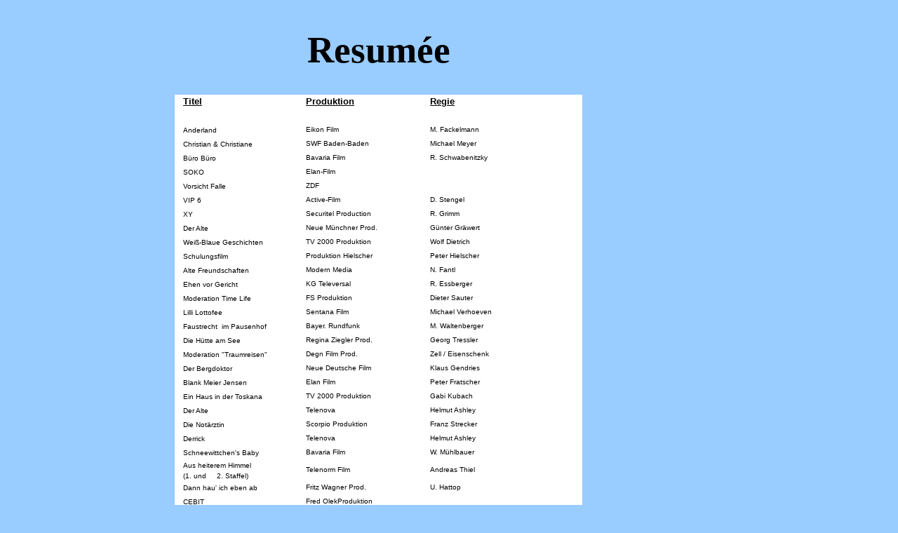

--- FILE ---
content_type: text/html
request_url: http://www.carolynbennay.com/Resumee.htm
body_size: 7642
content:
<html xmlns:v="urn:schemas-microsoft-com:vml"
xmlns:o="urn:schemas-microsoft-com:office:office"
xmlns:w="urn:schemas-microsoft-com:office:word"
xmlns:m="http://schemas.microsoft.com/office/2004/12/omml"
xmlns="http://www.w3.org/TR/REC-html40">

<head>
<meta http-equiv=Content-Type content="text/html; charset=windows-1252">
<meta name=ProgId content=Word.Document>
<meta name=Generator content="Microsoft Word 15">
<meta name=Originator content="Microsoft Word 15">
<base target="_self">
<link rel=File-List href="Resumee-Dateien/filelist.xml">
<title>Resumee</title>
<!--[if gte mso 9]><xml>
 <o:DocumentProperties>
  <o:Author>DINO</o:Author>
  <o:LastAuthor>DINO</o:LastAuthor>
  <o:Revision>3</o:Revision>
  <o:Created>2022-06-17T12:45:00Z</o:Created>
  <o:LastSaved>2022-06-17T12:51:00Z</o:LastSaved>
  <o:Pages>1</o:Pages>
  <o:Words>201</o:Words>
  <o:Characters>1271</o:Characters>
  <o:Lines>10</o:Lines>
  <o:Paragraphs>2</o:Paragraphs>
  <o:CharactersWithSpaces>1470</o:CharactersWithSpaces>
  <o:Version>16.00</o:Version>
 </o:DocumentProperties>
 <o:OfficeDocumentSettings>
  <o:AllowPNG/>
 </o:OfficeDocumentSettings>
</xml><![endif]-->
<link rel=themeData href="Resumee-Dateien/themedata.thmx">
<link rel=colorSchemeMapping href="Resumee-Dateien/colorschememapping.xml">
<!--[if gte mso 9]><xml>
 <w:WordDocument>
  <w:View>Print</w:View>
  <w:TrackMoves>false</w:TrackMoves>
  <w:TrackFormatting/>
  <w:HyphenationZone>21</w:HyphenationZone>
  <w:ValidateAgainstSchemas/>
  <w:SaveIfXMLInvalid>false</w:SaveIfXMLInvalid>
  <w:IgnoreMixedContent>false</w:IgnoreMixedContent>
  <w:AlwaysShowPlaceholderText>false</w:AlwaysShowPlaceholderText>
  <w:DoNotPromoteQF/>
  <w:LidThemeOther>DE</w:LidThemeOther>
  <w:LidThemeAsian>X-NONE</w:LidThemeAsian>
  <w:LidThemeComplexScript>X-NONE</w:LidThemeComplexScript>
  <w:Compatibility>
   <w:BreakWrappedTables/>
   <w:SplitPgBreakAndParaMark/>
  </w:Compatibility>
  <w:BrowserLevel>MicrosoftInternetExplorer4</w:BrowserLevel>
  <m:mathPr>
   <m:mathFont m:val="Cambria Math"/>
   <m:brkBin m:val="before"/>
   <m:brkBinSub m:val="&#45;-"/>
   <m:smallFrac m:val="off"/>
   <m:dispDef/>
   <m:lMargin m:val="0"/>
   <m:rMargin m:val="0"/>
   <m:defJc m:val="centerGroup"/>
   <m:wrapIndent m:val="1440"/>
   <m:intLim m:val="subSup"/>
   <m:naryLim m:val="undOvr"/>
  </m:mathPr></w:WordDocument>
</xml><![endif]--><!--[if gte mso 9]><xml>
 <w:LatentStyles DefLockedState="false" DefUnhideWhenUsed="false"
  DefSemiHidden="false" DefQFormat="false" DefPriority="99"
  LatentStyleCount="375">
  <w:LsdException Locked="false" Priority="0" QFormat="true" Name="Normal"/>
  <w:LsdException Locked="false" Priority="9" QFormat="true" Name="heading 1"/>
  <w:LsdException Locked="false" Priority="9" SemiHidden="true"
   UnhideWhenUsed="true" QFormat="true" Name="heading 2"/>
  <w:LsdException Locked="false" Priority="9" SemiHidden="true"
   UnhideWhenUsed="true" QFormat="true" Name="heading 3"/>
  <w:LsdException Locked="false" Priority="9" SemiHidden="true"
   UnhideWhenUsed="true" QFormat="true" Name="heading 4"/>
  <w:LsdException Locked="false" Priority="9" SemiHidden="true"
   UnhideWhenUsed="true" QFormat="true" Name="heading 5"/>
  <w:LsdException Locked="false" Priority="9" SemiHidden="true"
   UnhideWhenUsed="true" QFormat="true" Name="heading 6"/>
  <w:LsdException Locked="false" Priority="9" SemiHidden="true"
   UnhideWhenUsed="true" QFormat="true" Name="heading 7"/>
  <w:LsdException Locked="false" Priority="9" SemiHidden="true"
   UnhideWhenUsed="true" QFormat="true" Name="heading 8"/>
  <w:LsdException Locked="false" Priority="9" SemiHidden="true"
   UnhideWhenUsed="true" QFormat="true" Name="heading 9"/>
  <w:LsdException Locked="false" SemiHidden="true" UnhideWhenUsed="true"
   Name="index 1"/>
  <w:LsdException Locked="false" SemiHidden="true" UnhideWhenUsed="true"
   Name="index 2"/>
  <w:LsdException Locked="false" SemiHidden="true" UnhideWhenUsed="true"
   Name="index 3"/>
  <w:LsdException Locked="false" SemiHidden="true" UnhideWhenUsed="true"
   Name="index 4"/>
  <w:LsdException Locked="false" SemiHidden="true" UnhideWhenUsed="true"
   Name="index 5"/>
  <w:LsdException Locked="false" SemiHidden="true" UnhideWhenUsed="true"
   Name="index 6"/>
  <w:LsdException Locked="false" SemiHidden="true" UnhideWhenUsed="true"
   Name="index 7"/>
  <w:LsdException Locked="false" SemiHidden="true" UnhideWhenUsed="true"
   Name="index 8"/>
  <w:LsdException Locked="false" SemiHidden="true" UnhideWhenUsed="true"
   Name="index 9"/>
  <w:LsdException Locked="false" Priority="39" SemiHidden="true"
   UnhideWhenUsed="true" Name="toc 1"/>
  <w:LsdException Locked="false" Priority="39" SemiHidden="true"
   UnhideWhenUsed="true" Name="toc 2"/>
  <w:LsdException Locked="false" Priority="39" SemiHidden="true"
   UnhideWhenUsed="true" Name="toc 3"/>
  <w:LsdException Locked="false" Priority="39" SemiHidden="true"
   UnhideWhenUsed="true" Name="toc 4"/>
  <w:LsdException Locked="false" Priority="39" SemiHidden="true"
   UnhideWhenUsed="true" Name="toc 5"/>
  <w:LsdException Locked="false" Priority="39" SemiHidden="true"
   UnhideWhenUsed="true" Name="toc 6"/>
  <w:LsdException Locked="false" Priority="39" SemiHidden="true"
   UnhideWhenUsed="true" Name="toc 7"/>
  <w:LsdException Locked="false" Priority="39" SemiHidden="true"
   UnhideWhenUsed="true" Name="toc 8"/>
  <w:LsdException Locked="false" Priority="39" SemiHidden="true"
   UnhideWhenUsed="true" Name="toc 9"/>
  <w:LsdException Locked="false" SemiHidden="true" UnhideWhenUsed="true"
   Name="Normal Indent"/>
  <w:LsdException Locked="false" SemiHidden="true" UnhideWhenUsed="true"
   Name="footnote text"/>
  <w:LsdException Locked="false" SemiHidden="true" UnhideWhenUsed="true"
   Name="annotation text"/>
  <w:LsdException Locked="false" SemiHidden="true" UnhideWhenUsed="true"
   Name="header"/>
  <w:LsdException Locked="false" SemiHidden="true" UnhideWhenUsed="true"
   Name="footer"/>
  <w:LsdException Locked="false" SemiHidden="true" UnhideWhenUsed="true"
   Name="index heading"/>
  <w:LsdException Locked="false" Priority="35" SemiHidden="true"
   UnhideWhenUsed="true" QFormat="true" Name="caption"/>
  <w:LsdException Locked="false" SemiHidden="true" UnhideWhenUsed="true"
   Name="table of figures"/>
  <w:LsdException Locked="false" SemiHidden="true" UnhideWhenUsed="true"
   Name="envelope address"/>
  <w:LsdException Locked="false" SemiHidden="true" UnhideWhenUsed="true"
   Name="envelope return"/>
  <w:LsdException Locked="false" SemiHidden="true" UnhideWhenUsed="true"
   Name="footnote reference"/>
  <w:LsdException Locked="false" SemiHidden="true" UnhideWhenUsed="true"
   Name="annotation reference"/>
  <w:LsdException Locked="false" SemiHidden="true" UnhideWhenUsed="true"
   Name="line number"/>
  <w:LsdException Locked="false" SemiHidden="true" UnhideWhenUsed="true"
   Name="page number"/>
  <w:LsdException Locked="false" SemiHidden="true" UnhideWhenUsed="true"
   Name="endnote reference"/>
  <w:LsdException Locked="false" SemiHidden="true" UnhideWhenUsed="true"
   Name="endnote text"/>
  <w:LsdException Locked="false" SemiHidden="true" UnhideWhenUsed="true"
   Name="table of authorities"/>
  <w:LsdException Locked="false" SemiHidden="true" UnhideWhenUsed="true"
   Name="macro"/>
  <w:LsdException Locked="false" SemiHidden="true" UnhideWhenUsed="true"
   Name="toa heading"/>
  <w:LsdException Locked="false" SemiHidden="true" UnhideWhenUsed="true"
   Name="List"/>
  <w:LsdException Locked="false" SemiHidden="true" UnhideWhenUsed="true"
   Name="List Bullet"/>
  <w:LsdException Locked="false" SemiHidden="true" UnhideWhenUsed="true"
   Name="List Number"/>
  <w:LsdException Locked="false" SemiHidden="true" UnhideWhenUsed="true"
   Name="List 2"/>
  <w:LsdException Locked="false" SemiHidden="true" UnhideWhenUsed="true"
   Name="List 3"/>
  <w:LsdException Locked="false" SemiHidden="true" UnhideWhenUsed="true"
   Name="List 4"/>
  <w:LsdException Locked="false" SemiHidden="true" UnhideWhenUsed="true"
   Name="List 5"/>
  <w:LsdException Locked="false" SemiHidden="true" UnhideWhenUsed="true"
   Name="List Bullet 2"/>
  <w:LsdException Locked="false" SemiHidden="true" UnhideWhenUsed="true"
   Name="List Bullet 3"/>
  <w:LsdException Locked="false" SemiHidden="true" UnhideWhenUsed="true"
   Name="List Bullet 4"/>
  <w:LsdException Locked="false" SemiHidden="true" UnhideWhenUsed="true"
   Name="List Bullet 5"/>
  <w:LsdException Locked="false" SemiHidden="true" UnhideWhenUsed="true"
   Name="List Number 2"/>
  <w:LsdException Locked="false" SemiHidden="true" UnhideWhenUsed="true"
   Name="List Number 3"/>
  <w:LsdException Locked="false" SemiHidden="true" UnhideWhenUsed="true"
   Name="List Number 4"/>
  <w:LsdException Locked="false" SemiHidden="true" UnhideWhenUsed="true"
   Name="List Number 5"/>
  <w:LsdException Locked="false" Priority="10" QFormat="true" Name="Title"/>
  <w:LsdException Locked="false" SemiHidden="true" UnhideWhenUsed="true"
   Name="Closing"/>
  <w:LsdException Locked="false" SemiHidden="true" UnhideWhenUsed="true"
   Name="Signature"/>
  <w:LsdException Locked="false" Priority="1" SemiHidden="true"
   UnhideWhenUsed="true" Name="Default Paragraph Font"/>
  <w:LsdException Locked="false" SemiHidden="true" UnhideWhenUsed="true"
   Name="Body Text"/>
  <w:LsdException Locked="false" SemiHidden="true" UnhideWhenUsed="true"
   Name="Body Text Indent"/>
  <w:LsdException Locked="false" SemiHidden="true" UnhideWhenUsed="true"
   Name="List Continue"/>
  <w:LsdException Locked="false" SemiHidden="true" UnhideWhenUsed="true"
   Name="List Continue 2"/>
  <w:LsdException Locked="false" SemiHidden="true" UnhideWhenUsed="true"
   Name="List Continue 3"/>
  <w:LsdException Locked="false" SemiHidden="true" UnhideWhenUsed="true"
   Name="List Continue 4"/>
  <w:LsdException Locked="false" SemiHidden="true" UnhideWhenUsed="true"
   Name="List Continue 5"/>
  <w:LsdException Locked="false" SemiHidden="true" UnhideWhenUsed="true"
   Name="Message Header"/>
  <w:LsdException Locked="false" Priority="11" QFormat="true" Name="Subtitle"/>
  <w:LsdException Locked="false" SemiHidden="true" UnhideWhenUsed="true"
   Name="Salutation"/>
  <w:LsdException Locked="false" SemiHidden="true" UnhideWhenUsed="true"
   Name="Date"/>
  <w:LsdException Locked="false" SemiHidden="true" UnhideWhenUsed="true"
   Name="Body Text First Indent"/>
  <w:LsdException Locked="false" SemiHidden="true" UnhideWhenUsed="true"
   Name="Body Text First Indent 2"/>
  <w:LsdException Locked="false" SemiHidden="true" UnhideWhenUsed="true"
   Name="Note Heading"/>
  <w:LsdException Locked="false" SemiHidden="true" UnhideWhenUsed="true"
   Name="Body Text 2"/>
  <w:LsdException Locked="false" SemiHidden="true" UnhideWhenUsed="true"
   Name="Body Text 3"/>
  <w:LsdException Locked="false" SemiHidden="true" UnhideWhenUsed="true"
   Name="Body Text Indent 2"/>
  <w:LsdException Locked="false" SemiHidden="true" UnhideWhenUsed="true"
   Name="Body Text Indent 3"/>
  <w:LsdException Locked="false" SemiHidden="true" UnhideWhenUsed="true"
   Name="Block Text"/>
  <w:LsdException Locked="false" SemiHidden="true" UnhideWhenUsed="true"
   Name="Hyperlink"/>
  <w:LsdException Locked="false" SemiHidden="true" UnhideWhenUsed="true"
   Name="FollowedHyperlink"/>
  <w:LsdException Locked="false" Priority="22" QFormat="true" Name="Strong"/>
  <w:LsdException Locked="false" Priority="20" QFormat="true" Name="Emphasis"/>
  <w:LsdException Locked="false" SemiHidden="true" UnhideWhenUsed="true"
   Name="Document Map"/>
  <w:LsdException Locked="false" SemiHidden="true" UnhideWhenUsed="true"
   Name="Plain Text"/>
  <w:LsdException Locked="false" SemiHidden="true" UnhideWhenUsed="true"
   Name="E-mail Signature"/>
  <w:LsdException Locked="false" SemiHidden="true" UnhideWhenUsed="true"
   Name="HTML Top of Form"/>
  <w:LsdException Locked="false" SemiHidden="true" UnhideWhenUsed="true"
   Name="HTML Bottom of Form"/>
  <w:LsdException Locked="false" SemiHidden="true" UnhideWhenUsed="true"
   Name="Normal (Web)"/>
  <w:LsdException Locked="false" SemiHidden="true" UnhideWhenUsed="true"
   Name="HTML Acronym"/>
  <w:LsdException Locked="false" SemiHidden="true" UnhideWhenUsed="true"
   Name="HTML Address"/>
  <w:LsdException Locked="false" SemiHidden="true" UnhideWhenUsed="true"
   Name="HTML Cite"/>
  <w:LsdException Locked="false" SemiHidden="true" UnhideWhenUsed="true"
   Name="HTML Code"/>
  <w:LsdException Locked="false" SemiHidden="true" UnhideWhenUsed="true"
   Name="HTML Definition"/>
  <w:LsdException Locked="false" SemiHidden="true" UnhideWhenUsed="true"
   Name="HTML Keyboard"/>
  <w:LsdException Locked="false" SemiHidden="true" UnhideWhenUsed="true"
   Name="HTML Preformatted"/>
  <w:LsdException Locked="false" SemiHidden="true" UnhideWhenUsed="true"
   Name="HTML Sample"/>
  <w:LsdException Locked="false" SemiHidden="true" UnhideWhenUsed="true"
   Name="HTML Typewriter"/>
  <w:LsdException Locked="false" SemiHidden="true" UnhideWhenUsed="true"
   Name="HTML Variable"/>
  <w:LsdException Locked="false" SemiHidden="true" UnhideWhenUsed="true"
   Name="Normal Table"/>
  <w:LsdException Locked="false" SemiHidden="true" UnhideWhenUsed="true"
   Name="annotation subject"/>
  <w:LsdException Locked="false" SemiHidden="true" UnhideWhenUsed="true"
   Name="No List"/>
  <w:LsdException Locked="false" SemiHidden="true" UnhideWhenUsed="true"
   Name="Outline List 1"/>
  <w:LsdException Locked="false" SemiHidden="true" UnhideWhenUsed="true"
   Name="Outline List 2"/>
  <w:LsdException Locked="false" SemiHidden="true" UnhideWhenUsed="true"
   Name="Outline List 3"/>
  <w:LsdException Locked="false" SemiHidden="true" UnhideWhenUsed="true"
   Name="Table Simple 1"/>
  <w:LsdException Locked="false" SemiHidden="true" UnhideWhenUsed="true"
   Name="Table Simple 2"/>
  <w:LsdException Locked="false" SemiHidden="true" UnhideWhenUsed="true"
   Name="Table Simple 3"/>
  <w:LsdException Locked="false" SemiHidden="true" UnhideWhenUsed="true"
   Name="Table Classic 1"/>
  <w:LsdException Locked="false" SemiHidden="true" UnhideWhenUsed="true"
   Name="Table Classic 2"/>
  <w:LsdException Locked="false" SemiHidden="true" UnhideWhenUsed="true"
   Name="Table Classic 3"/>
  <w:LsdException Locked="false" SemiHidden="true" UnhideWhenUsed="true"
   Name="Table Classic 4"/>
  <w:LsdException Locked="false" SemiHidden="true" UnhideWhenUsed="true"
   Name="Table Colorful 1"/>
  <w:LsdException Locked="false" SemiHidden="true" UnhideWhenUsed="true"
   Name="Table Colorful 2"/>
  <w:LsdException Locked="false" SemiHidden="true" UnhideWhenUsed="true"
   Name="Table Colorful 3"/>
  <w:LsdException Locked="false" SemiHidden="true" UnhideWhenUsed="true"
   Name="Table Columns 1"/>
  <w:LsdException Locked="false" SemiHidden="true" UnhideWhenUsed="true"
   Name="Table Columns 2"/>
  <w:LsdException Locked="false" SemiHidden="true" UnhideWhenUsed="true"
   Name="Table Columns 3"/>
  <w:LsdException Locked="false" SemiHidden="true" UnhideWhenUsed="true"
   Name="Table Columns 4"/>
  <w:LsdException Locked="false" SemiHidden="true" UnhideWhenUsed="true"
   Name="Table Columns 5"/>
  <w:LsdException Locked="false" SemiHidden="true" UnhideWhenUsed="true"
   Name="Table Grid 1"/>
  <w:LsdException Locked="false" SemiHidden="true" UnhideWhenUsed="true"
   Name="Table Grid 2"/>
  <w:LsdException Locked="false" SemiHidden="true" UnhideWhenUsed="true"
   Name="Table Grid 3"/>
  <w:LsdException Locked="false" SemiHidden="true" UnhideWhenUsed="true"
   Name="Table Grid 4"/>
  <w:LsdException Locked="false" SemiHidden="true" UnhideWhenUsed="true"
   Name="Table Grid 5"/>
  <w:LsdException Locked="false" SemiHidden="true" UnhideWhenUsed="true"
   Name="Table Grid 6"/>
  <w:LsdException Locked="false" SemiHidden="true" UnhideWhenUsed="true"
   Name="Table Grid 7"/>
  <w:LsdException Locked="false" SemiHidden="true" UnhideWhenUsed="true"
   Name="Table Grid 8"/>
  <w:LsdException Locked="false" SemiHidden="true" UnhideWhenUsed="true"
   Name="Table List 1"/>
  <w:LsdException Locked="false" SemiHidden="true" UnhideWhenUsed="true"
   Name="Table List 2"/>
  <w:LsdException Locked="false" SemiHidden="true" UnhideWhenUsed="true"
   Name="Table List 3"/>
  <w:LsdException Locked="false" SemiHidden="true" UnhideWhenUsed="true"
   Name="Table List 4"/>
  <w:LsdException Locked="false" SemiHidden="true" UnhideWhenUsed="true"
   Name="Table List 5"/>
  <w:LsdException Locked="false" SemiHidden="true" UnhideWhenUsed="true"
   Name="Table List 6"/>
  <w:LsdException Locked="false" SemiHidden="true" UnhideWhenUsed="true"
   Name="Table List 7"/>
  <w:LsdException Locked="false" SemiHidden="true" UnhideWhenUsed="true"
   Name="Table List 8"/>
  <w:LsdException Locked="false" SemiHidden="true" UnhideWhenUsed="true"
   Name="Table 3D effects 1"/>
  <w:LsdException Locked="false" SemiHidden="true" UnhideWhenUsed="true"
   Name="Table 3D effects 2"/>
  <w:LsdException Locked="false" SemiHidden="true" UnhideWhenUsed="true"
   Name="Table 3D effects 3"/>
  <w:LsdException Locked="false" SemiHidden="true" UnhideWhenUsed="true"
   Name="Table Contemporary"/>
  <w:LsdException Locked="false" SemiHidden="true" UnhideWhenUsed="true"
   Name="Table Elegant"/>
  <w:LsdException Locked="false" SemiHidden="true" UnhideWhenUsed="true"
   Name="Table Professional"/>
  <w:LsdException Locked="false" SemiHidden="true" UnhideWhenUsed="true"
   Name="Table Subtle 1"/>
  <w:LsdException Locked="false" SemiHidden="true" UnhideWhenUsed="true"
   Name="Table Subtle 2"/>
  <w:LsdException Locked="false" SemiHidden="true" UnhideWhenUsed="true"
   Name="Table Web 1"/>
  <w:LsdException Locked="false" SemiHidden="true" UnhideWhenUsed="true"
   Name="Table Web 2"/>
  <w:LsdException Locked="false" SemiHidden="true" UnhideWhenUsed="true"
   Name="Table Web 3"/>
  <w:LsdException Locked="false" SemiHidden="true" UnhideWhenUsed="true"
   Name="Balloon Text"/>
  <w:LsdException Locked="false" Priority="39" Name="Table Grid"/>
  <w:LsdException Locked="false" SemiHidden="true" UnhideWhenUsed="true"
   Name="Table Theme"/>
  <w:LsdException Locked="false" SemiHidden="true" Name="Placeholder Text"/>
  <w:LsdException Locked="false" Priority="1" QFormat="true" Name="No Spacing"/>
  <w:LsdException Locked="false" Priority="60" Name="Light Shading"/>
  <w:LsdException Locked="false" Priority="61" Name="Light List"/>
  <w:LsdException Locked="false" Priority="62" Name="Light Grid"/>
  <w:LsdException Locked="false" Priority="63" Name="Medium Shading 1"/>
  <w:LsdException Locked="false" Priority="64" Name="Medium Shading 2"/>
  <w:LsdException Locked="false" Priority="65" Name="Medium List 1"/>
  <w:LsdException Locked="false" Priority="66" Name="Medium List 2"/>
  <w:LsdException Locked="false" Priority="67" Name="Medium Grid 1"/>
  <w:LsdException Locked="false" Priority="68" Name="Medium Grid 2"/>
  <w:LsdException Locked="false" Priority="69" Name="Medium Grid 3"/>
  <w:LsdException Locked="false" Priority="70" Name="Dark List"/>
  <w:LsdException Locked="false" Priority="71" Name="Colorful Shading"/>
  <w:LsdException Locked="false" Priority="72" Name="Colorful List"/>
  <w:LsdException Locked="false" Priority="73" Name="Colorful Grid"/>
  <w:LsdException Locked="false" Priority="60" Name="Light Shading Accent 1"/>
  <w:LsdException Locked="false" Priority="61" Name="Light List Accent 1"/>
  <w:LsdException Locked="false" Priority="62" Name="Light Grid Accent 1"/>
  <w:LsdException Locked="false" Priority="63" Name="Medium Shading 1 Accent 1"/>
  <w:LsdException Locked="false" Priority="64" Name="Medium Shading 2 Accent 1"/>
  <w:LsdException Locked="false" Priority="65" Name="Medium List 1 Accent 1"/>
  <w:LsdException Locked="false" SemiHidden="true" Name="Revision"/>
  <w:LsdException Locked="false" Priority="34" QFormat="true"
   Name="List Paragraph"/>
  <w:LsdException Locked="false" Priority="29" QFormat="true" Name="Quote"/>
  <w:LsdException Locked="false" Priority="30" QFormat="true"
   Name="Intense Quote"/>
  <w:LsdException Locked="false" Priority="66" Name="Medium List 2 Accent 1"/>
  <w:LsdException Locked="false" Priority="67" Name="Medium Grid 1 Accent 1"/>
  <w:LsdException Locked="false" Priority="68" Name="Medium Grid 2 Accent 1"/>
  <w:LsdException Locked="false" Priority="69" Name="Medium Grid 3 Accent 1"/>
  <w:LsdException Locked="false" Priority="70" Name="Dark List Accent 1"/>
  <w:LsdException Locked="false" Priority="71" Name="Colorful Shading Accent 1"/>
  <w:LsdException Locked="false" Priority="72" Name="Colorful List Accent 1"/>
  <w:LsdException Locked="false" Priority="73" Name="Colorful Grid Accent 1"/>
  <w:LsdException Locked="false" Priority="60" Name="Light Shading Accent 2"/>
  <w:LsdException Locked="false" Priority="61" Name="Light List Accent 2"/>
  <w:LsdException Locked="false" Priority="62" Name="Light Grid Accent 2"/>
  <w:LsdException Locked="false" Priority="63" Name="Medium Shading 1 Accent 2"/>
  <w:LsdException Locked="false" Priority="64" Name="Medium Shading 2 Accent 2"/>
  <w:LsdException Locked="false" Priority="65" Name="Medium List 1 Accent 2"/>
  <w:LsdException Locked="false" Priority="66" Name="Medium List 2 Accent 2"/>
  <w:LsdException Locked="false" Priority="67" Name="Medium Grid 1 Accent 2"/>
  <w:LsdException Locked="false" Priority="68" Name="Medium Grid 2 Accent 2"/>
  <w:LsdException Locked="false" Priority="69" Name="Medium Grid 3 Accent 2"/>
  <w:LsdException Locked="false" Priority="70" Name="Dark List Accent 2"/>
  <w:LsdException Locked="false" Priority="71" Name="Colorful Shading Accent 2"/>
  <w:LsdException Locked="false" Priority="72" Name="Colorful List Accent 2"/>
  <w:LsdException Locked="false" Priority="73" Name="Colorful Grid Accent 2"/>
  <w:LsdException Locked="false" Priority="60" Name="Light Shading Accent 3"/>
  <w:LsdException Locked="false" Priority="61" Name="Light List Accent 3"/>
  <w:LsdException Locked="false" Priority="62" Name="Light Grid Accent 3"/>
  <w:LsdException Locked="false" Priority="63" Name="Medium Shading 1 Accent 3"/>
  <w:LsdException Locked="false" Priority="64" Name="Medium Shading 2 Accent 3"/>
  <w:LsdException Locked="false" Priority="65" Name="Medium List 1 Accent 3"/>
  <w:LsdException Locked="false" Priority="66" Name="Medium List 2 Accent 3"/>
  <w:LsdException Locked="false" Priority="67" Name="Medium Grid 1 Accent 3"/>
  <w:LsdException Locked="false" Priority="68" Name="Medium Grid 2 Accent 3"/>
  <w:LsdException Locked="false" Priority="69" Name="Medium Grid 3 Accent 3"/>
  <w:LsdException Locked="false" Priority="70" Name="Dark List Accent 3"/>
  <w:LsdException Locked="false" Priority="71" Name="Colorful Shading Accent 3"/>
  <w:LsdException Locked="false" Priority="72" Name="Colorful List Accent 3"/>
  <w:LsdException Locked="false" Priority="73" Name="Colorful Grid Accent 3"/>
  <w:LsdException Locked="false" Priority="60" Name="Light Shading Accent 4"/>
  <w:LsdException Locked="false" Priority="61" Name="Light List Accent 4"/>
  <w:LsdException Locked="false" Priority="62" Name="Light Grid Accent 4"/>
  <w:LsdException Locked="false" Priority="63" Name="Medium Shading 1 Accent 4"/>
  <w:LsdException Locked="false" Priority="64" Name="Medium Shading 2 Accent 4"/>
  <w:LsdException Locked="false" Priority="65" Name="Medium List 1 Accent 4"/>
  <w:LsdException Locked="false" Priority="66" Name="Medium List 2 Accent 4"/>
  <w:LsdException Locked="false" Priority="67" Name="Medium Grid 1 Accent 4"/>
  <w:LsdException Locked="false" Priority="68" Name="Medium Grid 2 Accent 4"/>
  <w:LsdException Locked="false" Priority="69" Name="Medium Grid 3 Accent 4"/>
  <w:LsdException Locked="false" Priority="70" Name="Dark List Accent 4"/>
  <w:LsdException Locked="false" Priority="71" Name="Colorful Shading Accent 4"/>
  <w:LsdException Locked="false" Priority="72" Name="Colorful List Accent 4"/>
  <w:LsdException Locked="false" Priority="73" Name="Colorful Grid Accent 4"/>
  <w:LsdException Locked="false" Priority="60" Name="Light Shading Accent 5"/>
  <w:LsdException Locked="false" Priority="61" Name="Light List Accent 5"/>
  <w:LsdException Locked="false" Priority="62" Name="Light Grid Accent 5"/>
  <w:LsdException Locked="false" Priority="63" Name="Medium Shading 1 Accent 5"/>
  <w:LsdException Locked="false" Priority="64" Name="Medium Shading 2 Accent 5"/>
  <w:LsdException Locked="false" Priority="65" Name="Medium List 1 Accent 5"/>
  <w:LsdException Locked="false" Priority="66" Name="Medium List 2 Accent 5"/>
  <w:LsdException Locked="false" Priority="67" Name="Medium Grid 1 Accent 5"/>
  <w:LsdException Locked="false" Priority="68" Name="Medium Grid 2 Accent 5"/>
  <w:LsdException Locked="false" Priority="69" Name="Medium Grid 3 Accent 5"/>
  <w:LsdException Locked="false" Priority="70" Name="Dark List Accent 5"/>
  <w:LsdException Locked="false" Priority="71" Name="Colorful Shading Accent 5"/>
  <w:LsdException Locked="false" Priority="72" Name="Colorful List Accent 5"/>
  <w:LsdException Locked="false" Priority="73" Name="Colorful Grid Accent 5"/>
  <w:LsdException Locked="false" Priority="60" Name="Light Shading Accent 6"/>
  <w:LsdException Locked="false" Priority="61" Name="Light List Accent 6"/>
  <w:LsdException Locked="false" Priority="62" Name="Light Grid Accent 6"/>
  <w:LsdException Locked="false" Priority="63" Name="Medium Shading 1 Accent 6"/>
  <w:LsdException Locked="false" Priority="64" Name="Medium Shading 2 Accent 6"/>
  <w:LsdException Locked="false" Priority="65" Name="Medium List 1 Accent 6"/>
  <w:LsdException Locked="false" Priority="66" Name="Medium List 2 Accent 6"/>
  <w:LsdException Locked="false" Priority="67" Name="Medium Grid 1 Accent 6"/>
  <w:LsdException Locked="false" Priority="68" Name="Medium Grid 2 Accent 6"/>
  <w:LsdException Locked="false" Priority="69" Name="Medium Grid 3 Accent 6"/>
  <w:LsdException Locked="false" Priority="70" Name="Dark List Accent 6"/>
  <w:LsdException Locked="false" Priority="71" Name="Colorful Shading Accent 6"/>
  <w:LsdException Locked="false" Priority="72" Name="Colorful List Accent 6"/>
  <w:LsdException Locked="false" Priority="73" Name="Colorful Grid Accent 6"/>
  <w:LsdException Locked="false" Priority="19" QFormat="true"
   Name="Subtle Emphasis"/>
  <w:LsdException Locked="false" Priority="21" QFormat="true"
   Name="Intense Emphasis"/>
  <w:LsdException Locked="false" Priority="31" QFormat="true"
   Name="Subtle Reference"/>
  <w:LsdException Locked="false" Priority="32" QFormat="true"
   Name="Intense Reference"/>
  <w:LsdException Locked="false" Priority="33" QFormat="true" Name="Book Title"/>
  <w:LsdException Locked="false" Priority="37" SemiHidden="true"
   UnhideWhenUsed="true" Name="Bibliography"/>
  <w:LsdException Locked="false" Priority="39" SemiHidden="true"
   UnhideWhenUsed="true" QFormat="true" Name="TOC Heading"/>
  <w:LsdException Locked="false" Priority="41" Name="Plain Table 1"/>
  <w:LsdException Locked="false" Priority="42" Name="Plain Table 2"/>
  <w:LsdException Locked="false" Priority="43" Name="Plain Table 3"/>
  <w:LsdException Locked="false" Priority="44" Name="Plain Table 4"/>
  <w:LsdException Locked="false" Priority="45" Name="Plain Table 5"/>
  <w:LsdException Locked="false" Priority="40" Name="Grid Table Light"/>
  <w:LsdException Locked="false" Priority="46" Name="Grid Table 1 Light"/>
  <w:LsdException Locked="false" Priority="47" Name="Grid Table 2"/>
  <w:LsdException Locked="false" Priority="48" Name="Grid Table 3"/>
  <w:LsdException Locked="false" Priority="49" Name="Grid Table 4"/>
  <w:LsdException Locked="false" Priority="50" Name="Grid Table 5 Dark"/>
  <w:LsdException Locked="false" Priority="51" Name="Grid Table 6 Colorful"/>
  <w:LsdException Locked="false" Priority="52" Name="Grid Table 7 Colorful"/>
  <w:LsdException Locked="false" Priority="46"
   Name="Grid Table 1 Light Accent 1"/>
  <w:LsdException Locked="false" Priority="47" Name="Grid Table 2 Accent 1"/>
  <w:LsdException Locked="false" Priority="48" Name="Grid Table 3 Accent 1"/>
  <w:LsdException Locked="false" Priority="49" Name="Grid Table 4 Accent 1"/>
  <w:LsdException Locked="false" Priority="50" Name="Grid Table 5 Dark Accent 1"/>
  <w:LsdException Locked="false" Priority="51"
   Name="Grid Table 6 Colorful Accent 1"/>
  <w:LsdException Locked="false" Priority="52"
   Name="Grid Table 7 Colorful Accent 1"/>
  <w:LsdException Locked="false" Priority="46"
   Name="Grid Table 1 Light Accent 2"/>
  <w:LsdException Locked="false" Priority="47" Name="Grid Table 2 Accent 2"/>
  <w:LsdException Locked="false" Priority="48" Name="Grid Table 3 Accent 2"/>
  <w:LsdException Locked="false" Priority="49" Name="Grid Table 4 Accent 2"/>
  <w:LsdException Locked="false" Priority="50" Name="Grid Table 5 Dark Accent 2"/>
  <w:LsdException Locked="false" Priority="51"
   Name="Grid Table 6 Colorful Accent 2"/>
  <w:LsdException Locked="false" Priority="52"
   Name="Grid Table 7 Colorful Accent 2"/>
  <w:LsdException Locked="false" Priority="46"
   Name="Grid Table 1 Light Accent 3"/>
  <w:LsdException Locked="false" Priority="47" Name="Grid Table 2 Accent 3"/>
  <w:LsdException Locked="false" Priority="48" Name="Grid Table 3 Accent 3"/>
  <w:LsdException Locked="false" Priority="49" Name="Grid Table 4 Accent 3"/>
  <w:LsdException Locked="false" Priority="50" Name="Grid Table 5 Dark Accent 3"/>
  <w:LsdException Locked="false" Priority="51"
   Name="Grid Table 6 Colorful Accent 3"/>
  <w:LsdException Locked="false" Priority="52"
   Name="Grid Table 7 Colorful Accent 3"/>
  <w:LsdException Locked="false" Priority="46"
   Name="Grid Table 1 Light Accent 4"/>
  <w:LsdException Locked="false" Priority="47" Name="Grid Table 2 Accent 4"/>
  <w:LsdException Locked="false" Priority="48" Name="Grid Table 3 Accent 4"/>
  <w:LsdException Locked="false" Priority="49" Name="Grid Table 4 Accent 4"/>
  <w:LsdException Locked="false" Priority="50" Name="Grid Table 5 Dark Accent 4"/>
  <w:LsdException Locked="false" Priority="51"
   Name="Grid Table 6 Colorful Accent 4"/>
  <w:LsdException Locked="false" Priority="52"
   Name="Grid Table 7 Colorful Accent 4"/>
  <w:LsdException Locked="false" Priority="46"
   Name="Grid Table 1 Light Accent 5"/>
  <w:LsdException Locked="false" Priority="47" Name="Grid Table 2 Accent 5"/>
  <w:LsdException Locked="false" Priority="48" Name="Grid Table 3 Accent 5"/>
  <w:LsdException Locked="false" Priority="49" Name="Grid Table 4 Accent 5"/>
  <w:LsdException Locked="false" Priority="50" Name="Grid Table 5 Dark Accent 5"/>
  <w:LsdException Locked="false" Priority="51"
   Name="Grid Table 6 Colorful Accent 5"/>
  <w:LsdException Locked="false" Priority="52"
   Name="Grid Table 7 Colorful Accent 5"/>
  <w:LsdException Locked="false" Priority="46"
   Name="Grid Table 1 Light Accent 6"/>
  <w:LsdException Locked="false" Priority="47" Name="Grid Table 2 Accent 6"/>
  <w:LsdException Locked="false" Priority="48" Name="Grid Table 3 Accent 6"/>
  <w:LsdException Locked="false" Priority="49" Name="Grid Table 4 Accent 6"/>
  <w:LsdException Locked="false" Priority="50" Name="Grid Table 5 Dark Accent 6"/>
  <w:LsdException Locked="false" Priority="51"
   Name="Grid Table 6 Colorful Accent 6"/>
  <w:LsdException Locked="false" Priority="52"
   Name="Grid Table 7 Colorful Accent 6"/>
  <w:LsdException Locked="false" Priority="46" Name="List Table 1 Light"/>
  <w:LsdException Locked="false" Priority="47" Name="List Table 2"/>
  <w:LsdException Locked="false" Priority="48" Name="List Table 3"/>
  <w:LsdException Locked="false" Priority="49" Name="List Table 4"/>
  <w:LsdException Locked="false" Priority="50" Name="List Table 5 Dark"/>
  <w:LsdException Locked="false" Priority="51" Name="List Table 6 Colorful"/>
  <w:LsdException Locked="false" Priority="52" Name="List Table 7 Colorful"/>
  <w:LsdException Locked="false" Priority="46"
   Name="List Table 1 Light Accent 1"/>
  <w:LsdException Locked="false" Priority="47" Name="List Table 2 Accent 1"/>
  <w:LsdException Locked="false" Priority="48" Name="List Table 3 Accent 1"/>
  <w:LsdException Locked="false" Priority="49" Name="List Table 4 Accent 1"/>
  <w:LsdException Locked="false" Priority="50" Name="List Table 5 Dark Accent 1"/>
  <w:LsdException Locked="false" Priority="51"
   Name="List Table 6 Colorful Accent 1"/>
  <w:LsdException Locked="false" Priority="52"
   Name="List Table 7 Colorful Accent 1"/>
  <w:LsdException Locked="false" Priority="46"
   Name="List Table 1 Light Accent 2"/>
  <w:LsdException Locked="false" Priority="47" Name="List Table 2 Accent 2"/>
  <w:LsdException Locked="false" Priority="48" Name="List Table 3 Accent 2"/>
  <w:LsdException Locked="false" Priority="49" Name="List Table 4 Accent 2"/>
  <w:LsdException Locked="false" Priority="50" Name="List Table 5 Dark Accent 2"/>
  <w:LsdException Locked="false" Priority="51"
   Name="List Table 6 Colorful Accent 2"/>
  <w:LsdException Locked="false" Priority="52"
   Name="List Table 7 Colorful Accent 2"/>
  <w:LsdException Locked="false" Priority="46"
   Name="List Table 1 Light Accent 3"/>
  <w:LsdException Locked="false" Priority="47" Name="List Table 2 Accent 3"/>
  <w:LsdException Locked="false" Priority="48" Name="List Table 3 Accent 3"/>
  <w:LsdException Locked="false" Priority="49" Name="List Table 4 Accent 3"/>
  <w:LsdException Locked="false" Priority="50" Name="List Table 5 Dark Accent 3"/>
  <w:LsdException Locked="false" Priority="51"
   Name="List Table 6 Colorful Accent 3"/>
  <w:LsdException Locked="false" Priority="52"
   Name="List Table 7 Colorful Accent 3"/>
  <w:LsdException Locked="false" Priority="46"
   Name="List Table 1 Light Accent 4"/>
  <w:LsdException Locked="false" Priority="47" Name="List Table 2 Accent 4"/>
  <w:LsdException Locked="false" Priority="48" Name="List Table 3 Accent 4"/>
  <w:LsdException Locked="false" Priority="49" Name="List Table 4 Accent 4"/>
  <w:LsdException Locked="false" Priority="50" Name="List Table 5 Dark Accent 4"/>
  <w:LsdException Locked="false" Priority="51"
   Name="List Table 6 Colorful Accent 4"/>
  <w:LsdException Locked="false" Priority="52"
   Name="List Table 7 Colorful Accent 4"/>
  <w:LsdException Locked="false" Priority="46"
   Name="List Table 1 Light Accent 5"/>
  <w:LsdException Locked="false" Priority="47" Name="List Table 2 Accent 5"/>
  <w:LsdException Locked="false" Priority="48" Name="List Table 3 Accent 5"/>
  <w:LsdException Locked="false" Priority="49" Name="List Table 4 Accent 5"/>
  <w:LsdException Locked="false" Priority="50" Name="List Table 5 Dark Accent 5"/>
  <w:LsdException Locked="false" Priority="51"
   Name="List Table 6 Colorful Accent 5"/>
  <w:LsdException Locked="false" Priority="52"
   Name="List Table 7 Colorful Accent 5"/>
  <w:LsdException Locked="false" Priority="46"
   Name="List Table 1 Light Accent 6"/>
  <w:LsdException Locked="false" Priority="47" Name="List Table 2 Accent 6"/>
  <w:LsdException Locked="false" Priority="48" Name="List Table 3 Accent 6"/>
  <w:LsdException Locked="false" Priority="49" Name="List Table 4 Accent 6"/>
  <w:LsdException Locked="false" Priority="50" Name="List Table 5 Dark Accent 6"/>
  <w:LsdException Locked="false" Priority="51"
   Name="List Table 6 Colorful Accent 6"/>
  <w:LsdException Locked="false" Priority="52"
   Name="List Table 7 Colorful Accent 6"/>
  <w:LsdException Locked="false" SemiHidden="true" UnhideWhenUsed="true"
   Name="Mention"/>
  <w:LsdException Locked="false" SemiHidden="true" UnhideWhenUsed="true"
   Name="Smart Hyperlink"/>
  <w:LsdException Locked="false" SemiHidden="true" UnhideWhenUsed="true"
   Name="Hashtag"/>
  <w:LsdException Locked="false" SemiHidden="true" UnhideWhenUsed="true"
   Name="Unresolved Mention"/>
 </w:LatentStyles>
</xml><![endif]-->
<style>
<!--
 /* Font Definitions */
 @font-face
	{font-family:"Cambria Math";
	panose-1:2 4 5 3 5 4 6 3 2 4;
	mso-font-charset:0;
	mso-generic-font-family:roman;
	mso-font-pitch:variable;
	mso-font-signature:3 0 0 0 1 0;}
@font-face
	{font-family:"Monotype Corsiva";
	panose-1:3 1 1 1 1 2 1 1 1 1;
	mso-font-charset:0;
	mso-generic-font-family:script;
	mso-font-pitch:variable;
	mso-font-signature:647 0 0 0 159 0;}
 /* Style Definitions */
 p.MsoNormal, li.MsoNormal, div.MsoNormal
	{mso-style-unhide:no;
	mso-style-qformat:yes;
	mso-style-parent:"";
	margin:0cm;
	margin-bottom:.0001pt;
	mso-pagination:widow-orphan;
	font-size:12.0pt;
	font-family:"Times New Roman",serif;
	mso-fareast-font-family:"Times New Roman";
	mso-fareast-theme-font:minor-fareast;}
p
	{mso-style-noshow:yes;
	mso-style-priority:99;
	mso-margin-top-alt:auto;
	margin-right:0cm;
	mso-margin-bottom-alt:auto;
	margin-left:0cm;
	mso-pagination:widow-orphan;
	font-size:12.0pt;
	font-family:"Times New Roman",serif;
	mso-fareast-font-family:"Times New Roman";
	mso-fareast-theme-font:minor-fareast;}
p.msonormal0, li.msonormal0, div.msonormal0
	{mso-style-name:msonormal;
	mso-style-noshow:yes;
	mso-style-priority:99;
	mso-style-unhide:no;
	mso-margin-top-alt:auto;
	margin-right:0cm;
	mso-margin-bottom-alt:auto;
	margin-left:0cm;
	mso-pagination:widow-orphan;
	font-size:12.0pt;
	font-family:"Times New Roman",serif;
	mso-fareast-font-family:"Times New Roman";
	mso-fareast-theme-font:minor-fareast;}
.MsoChpDefault
	{mso-style-type:export-only;
	mso-default-props:yes;
	font-size:10.0pt;
	mso-ansi-font-size:10.0pt;
	mso-bidi-font-size:10.0pt;}
@page WordSection1
	{size:595.3pt 841.9pt;
	margin:70.85pt 70.85pt 2.0cm 70.85pt;
	mso-header-margin:35.4pt;
	mso-footer-margin:35.4pt;
	mso-paper-source:0;}
div.WordSection1
	{page:WordSection1;}
-->
</style>
<!--[if gte mso 10]>
<style>
 /* Style Definitions */
 table.MsoNormalTable
	{mso-style-name:"Normale Tabelle";
	mso-tstyle-rowband-size:0;
	mso-tstyle-colband-size:0;
	mso-style-noshow:yes;
	mso-style-priority:99;
	mso-style-parent:"";
	mso-padding-alt:0cm 5.4pt 0cm 5.4pt;
	mso-para-margin:0cm;
	mso-para-margin-bottom:.0001pt;
	mso-pagination:widow-orphan;
	font-size:10.0pt;
	font-family:"Times New Roman",serif;}
</style>
<![endif]-->
<meta http-equiv=Content-Language content=de>
<meta name=keywords
content="Bennay,CarolynBennay,Schauspielerin,Model,Artist,Actress,Presentations,Film,TV,Movie">
<!--[if gte mso 9]><xml>
 <o:shapedefaults v:ext="edit" spidmax="1026"/>
</xml><![endif]--><!--[if gte mso 9]><xml>
 <o:shapelayout v:ext="edit">
  <o:idmap v:ext="edit" data="1"/>
 </o:shapelayout></xml><![endif]-->
</head>

<body bgcolor="#99CCFF" lang=DE style='tab-interval:35.4pt'>

<div class=WordSection1>

<table class=MsoNormalTable border=0 cellspacing=0 cellpadding=0 width="100%"
 style='width:100.0%;border-collapse:collapse;mso-yfti-tbllook:1184;mso-padding-alt:
 0cm 0cm 0cm 0cm'>
 <tr style='mso-yfti-irow:0;mso-yfti-firstrow:yes;height:95.25pt'>
  <td width=100 style='width:75.0pt;padding:0cm 0cm 0cm 0cm;height:95.25pt'>
  <p class=MsoNormal><span style='mso-fareast-font-family:"Times New Roman"'>&nbsp;<o:p></o:p></span></p>
  </td>
  <td width="46%" style='width:46.0%;padding:0cm 0cm 0cm 0cm;height:95.25pt'>
  <p align=center style='text-align:center'><b><span style='font-size:40.0pt;
  font-family:"Monotype Corsiva"'>Resumée</span></b></p>
  </td>
  <td width="35%" style='width:35.0%;padding:0cm 0cm 0cm 0cm;height:95.25pt'>
  <p class=MsoNormal><span style='mso-fareast-font-family:"Times New Roman"'>&nbsp;<o:p></o:p></span></p>
  </td>
 </tr>
 <tr style='mso-yfti-irow:1;mso-yfti-lastrow:yes;height:162.0pt'>
  <td width=100 style='width:75.0pt;padding:0cm 0cm 0cm 0cm;height:162.0pt'>
  <p class=MsoNormal><span style='mso-fareast-font-family:"Times New Roman"'>&nbsp;<o:p></o:p></span></p>
  <p>&nbsp;<o:p></o:p></p>
  </td>
  <td width="46%" style='width:46.0%;background:white;padding:0cm 0cm 0cm 0cm;
  height:162.0pt'>
  <table class=MsoNormalTable border=0 cellspacing=0 cellpadding=0 width=531
   style='width:398.25pt;border-collapse:collapse;mso-yfti-tbllook:1184;
   mso-padding-alt:0cm 0cm 0cm 0cm' id=AutoNumber2 height=245>
   <tr style='mso-yfti-irow:0;mso-yfti-firstrow:yes;height:15.0pt'>
    <td width=187 style='width:140.25pt;padding:0cm 0cm 0cm 0cm;height:15.0pt'>
    <p class=MsoNormal><b><span style='font-size:10.0pt;font-family:"Arial",sans-serif;
    mso-fareast-font-family:"Times New Roman"'>&nbsp;&nbsp; <u>Titel</u></span></b><span
    style='mso-fareast-font-family:"Times New Roman"'><o:p></o:p></span></p>
    </td>
    <td width=177 style='width:132.75pt;padding:0cm 0cm 0cm 0cm;height:15.0pt'>
    <p class=MsoNormal><b><u><span style='font-size:10.0pt;font-family:"Arial",sans-serif;
    mso-fareast-font-family:"Times New Roman"'>Produktion </span></u></b><span
    style='mso-fareast-font-family:"Times New Roman"'><o:p></o:p></span></p>
    </td>
    <td width=167 style='width:125.25pt;padding:0cm 0cm 0cm 0cm;height:15.0pt'>
    <p class=MsoNormal><b><u><span style='font-size:10.0pt;font-family:"Arial",sans-serif;
    mso-fareast-font-family:"Times New Roman"'>Regie </span></u></b><span
    style='mso-fareast-font-family:"Times New Roman"'><o:p></o:p></span></p>
    </td>
   </tr>
   <tr style='mso-yfti-irow:1;height:15.0pt'>
    <td width=187 style='width:140.25pt;padding:0cm 0cm 0cm 0cm;height:15.0pt'>
    <p class=MsoNormal><span style='mso-fareast-font-family:"Times New Roman"'>&nbsp;<o:p></o:p></span></p>
    </td>
    <td width=177 style='width:132.75pt;padding:0cm 0cm 0cm 0cm;height:15.0pt'>
    <p class=MsoNormal><span style='mso-fareast-font-family:"Times New Roman"'>&nbsp;<o:p></o:p></span></p>
    </td>
    <td width=167 style='width:125.25pt;padding:0cm 0cm 0cm 0cm;height:15.0pt'>
    <p class=MsoNormal><span style='mso-fareast-font-family:"Times New Roman"'>&nbsp;<o:p></o:p></span></p>
    </td>
   </tr>
   <tr style='mso-yfti-irow:2;height:15.0pt'>
    <td width=187 style='width:140.25pt;padding:0cm 0cm 0cm 0cm;height:15.0pt'>
    <p class=MsoNormal><b><span style='font-size:10.0pt;font-family:"Arial",sans-serif;
    mso-fareast-font-family:"Times New Roman"'>&nbsp;&nbsp; </span></b><span
    style='font-size:7.5pt;font-family:"Arial",sans-serif;mso-fareast-font-family:
    "Times New Roman"'>Anderland </span><span style='mso-fareast-font-family:
    "Times New Roman"'><o:p></o:p></span></p>
    </td>
    <td width=177 style='width:132.75pt;padding:0cm 0cm 0cm 0cm;height:15.0pt'>
    <p class=MsoNormal><span style='font-size:7.5pt;font-family:"Arial",sans-serif;
    mso-fareast-font-family:"Times New Roman"'>Eikon Film</span><span
    style='mso-fareast-font-family:"Times New Roman"'><o:p></o:p></span></p>
    </td>
    <td width=167 style='width:125.25pt;padding:0cm 0cm 0cm 0cm;height:15.0pt'>
    <p class=MsoNormal><span style='font-size:7.5pt;font-family:"Arial",sans-serif;
    mso-fareast-font-family:"Times New Roman"'>M. Fackelmann </span><span
    style='mso-fareast-font-family:"Times New Roman"'><o:p></o:p></span></p>
    </td>
   </tr>
   <tr style='mso-yfti-irow:3;height:15.0pt'>
    <td width=187 style='width:140.25pt;padding:0cm 0cm 0cm 0cm;height:15.0pt'>
    <p class=MsoNormal><b><span style='font-size:10.0pt;font-family:"Arial",sans-serif;
    mso-fareast-font-family:"Times New Roman"'>&nbsp;&nbsp; </span></b><span
    style='font-size:7.5pt;font-family:"Arial",sans-serif;mso-fareast-font-family:
    "Times New Roman"'>Christian &amp; Christiane </span><span
    style='mso-fareast-font-family:"Times New Roman"'><o:p></o:p></span></p>
    </td>
    <td width=177 style='width:132.75pt;padding:0cm 0cm 0cm 0cm;height:15.0pt'>
    <p class=MsoNormal><span style='font-size:7.5pt;font-family:"Arial",sans-serif;
    mso-fareast-font-family:"Times New Roman"'>SWF Baden-Baden</span><span
    style='mso-fareast-font-family:"Times New Roman"'><o:p></o:p></span></p>
    </td>
    <td width=167 style='width:125.25pt;padding:0cm 0cm 0cm 0cm;height:15.0pt'>
    <p class=MsoNormal><span style='font-size:7.5pt;font-family:"Arial",sans-serif;
    mso-fareast-font-family:"Times New Roman"'>Michael Meyer </span><span
    style='mso-fareast-font-family:"Times New Roman"'><o:p></o:p></span></p>
    </td>
   </tr>
   <tr style='mso-yfti-irow:4;height:15.0pt'>
    <td width=187 style='width:140.25pt;padding:0cm 0cm 0cm 0cm;height:15.0pt'>
    <p class=MsoNormal><b><span style='font-size:10.0pt;font-family:"Arial",sans-serif;
    mso-fareast-font-family:"Times New Roman"'>&nbsp;&nbsp; </span></b><span
    style='font-size:7.5pt;font-family:"Arial",sans-serif;mso-fareast-font-family:
    "Times New Roman"'>Büro Büro</span><span style='mso-fareast-font-family:
    "Times New Roman"'><o:p></o:p></span></p>
    </td>
    <td width=177 style='width:132.75pt;padding:0cm 0cm 0cm 0cm;height:15.0pt'>
    <p class=MsoNormal><span style='font-size:7.5pt;font-family:"Arial",sans-serif;
    mso-fareast-font-family:"Times New Roman"'>Bavaria Film</span><span
    style='mso-fareast-font-family:"Times New Roman"'><o:p></o:p></span></p>
    </td>
    <td width=167 style='width:125.25pt;padding:0cm 0cm 0cm 0cm;height:15.0pt'>
    <p class=MsoNormal><span style='font-size:7.5pt;font-family:"Arial",sans-serif;
    mso-fareast-font-family:"Times New Roman"'>R. Schwabenitzky </span><span
    style='mso-fareast-font-family:"Times New Roman"'><o:p></o:p></span></p>
    </td>
   </tr>
   <tr style='mso-yfti-irow:5;height:15.0pt'>
    <td width=187 style='width:140.25pt;padding:0cm 0cm 0cm 0cm;height:15.0pt'>
    <p class=MsoNormal><b><span style='font-size:10.0pt;font-family:"Arial",sans-serif;
    mso-fareast-font-family:"Times New Roman"'>&nbsp;&nbsp; </span></b><span
    style='font-size:7.5pt;font-family:"Arial",sans-serif;mso-fareast-font-family:
    "Times New Roman"'>SOKO&nbsp; </span><span style='mso-fareast-font-family:
    "Times New Roman"'><o:p></o:p></span></p>
    </td>
    <td width=177 style='width:132.75pt;padding:0cm 0cm 0cm 0cm;height:15.0pt'>
    <p class=MsoNormal><span style='font-size:7.5pt;font-family:"Arial",sans-serif;
    mso-fareast-font-family:"Times New Roman"'>Elan-Film </span><span
    style='mso-fareast-font-family:"Times New Roman"'><o:p></o:p></span></p>
    </td>
    <td width=167 style='width:125.25pt;padding:0cm 0cm 0cm 0cm;height:15.0pt'>
    <p class=MsoNormal><span style='mso-fareast-font-family:"Times New Roman"'>&nbsp;<o:p></o:p></span></p>
    </td>
   </tr>
   <tr style='mso-yfti-irow:6;height:15.0pt'>
    <td width=187 style='width:140.25pt;padding:0cm 0cm 0cm 0cm;height:15.0pt'>
    <p class=MsoNormal><b><span style='font-size:10.0pt;font-family:"Arial",sans-serif;
    mso-fareast-font-family:"Times New Roman"'>&nbsp;&nbsp; </span></b><span
    style='font-size:7.5pt;font-family:"Arial",sans-serif;mso-fareast-font-family:
    "Times New Roman"'>Vorsicht Falle</span><span style='mso-fareast-font-family:
    "Times New Roman"'><o:p></o:p></span></p>
    </td>
    <td width=177 style='width:132.75pt;padding:0cm 0cm 0cm 0cm;height:15.0pt'>
    <p class=MsoNormal><span style='font-size:7.5pt;font-family:"Arial",sans-serif;
    mso-fareast-font-family:"Times New Roman"'>ZDF</span><span
    style='mso-fareast-font-family:"Times New Roman"'><o:p></o:p></span></p>
    </td>
    <td width=167 style='width:125.25pt;padding:0cm 0cm 0cm 0cm;height:15.0pt'>
    <p class=MsoNormal><span style='mso-fareast-font-family:"Times New Roman"'>&nbsp;<o:p></o:p></span></p>
    </td>
   </tr>
   <tr style='mso-yfti-irow:7;height:15.0pt'>
    <td width=187 style='width:140.25pt;padding:0cm 0cm 0cm 0cm;height:15.0pt'>
    <p class=MsoNormal><b><span style='font-size:10.0pt;font-family:"Arial",sans-serif;
    mso-fareast-font-family:"Times New Roman"'>&nbsp;&nbsp; </span></b><span
    style='font-size:7.5pt;font-family:"Arial",sans-serif;mso-fareast-font-family:
    "Times New Roman"'>VIP 6</span><span style='mso-fareast-font-family:"Times New Roman"'><o:p></o:p></span></p>
    </td>
    <td width=177 style='width:132.75pt;padding:0cm 0cm 0cm 0cm;height:15.0pt'>
    <p class=MsoNormal><span style='font-size:7.5pt;font-family:"Arial",sans-serif;
    mso-fareast-font-family:"Times New Roman"'>Active-Film</span><span
    style='mso-fareast-font-family:"Times New Roman"'><o:p></o:p></span></p>
    </td>
    <td width=167 style='width:125.25pt;padding:0cm 0cm 0cm 0cm;height:15.0pt'>
    <p class=MsoNormal><span style='font-size:7.5pt;font-family:"Arial",sans-serif;
    mso-fareast-font-family:"Times New Roman"'>D. Ste</span><span lang=EN-GB
    style='font-size:7.5pt;font-family:"Arial",sans-serif;mso-fareast-font-family:
    "Times New Roman";mso-ansi-language:EN-GB'>ngel </span><span
    style='mso-fareast-font-family:"Times New Roman"'><o:p></o:p></span></p>
    </td>
   </tr>
   <tr style='mso-yfti-irow:8;height:15.0pt'>
    <td width=187 style='width:140.25pt;padding:0cm 0cm 0cm 0cm;height:15.0pt'>
    <p class=MsoNormal><b><span style='font-size:10.0pt;font-family:"Arial",sans-serif;
    mso-fareast-font-family:"Times New Roman"'>&nbsp;&nbsp; </span></b><span
    style='font-size:7.5pt;font-family:"Arial",sans-serif;mso-fareast-font-family:
    "Times New Roman"'>XY</span><span style='mso-fareast-font-family:"Times New Roman"'><o:p></o:p></span></p>
    </td>
    <td width=177 style='width:132.75pt;padding:0cm 0cm 0cm 0cm;height:15.0pt'>
    <p class=MsoNormal><span style='font-size:7.5pt;font-family:"Arial",sans-serif;
    mso-fareast-font-family:"Times New Roman"'>Securitel Production</span><span
    style='mso-fareast-font-family:"Times New Roman"'><o:p></o:p></span></p>
    </td>
    <td width=167 style='width:125.25pt;padding:0cm 0cm 0cm 0cm;height:15.0pt'>
    <p class=MsoNormal><span style='font-size:7.5pt;font-family:"Arial",sans-serif;
    mso-fareast-font-family:"Times New Roman"'>R. Grimm </span><span
    style='mso-fareast-font-family:"Times New Roman"'><o:p></o:p></span></p>
    </td>
   </tr>
   <tr style='mso-yfti-irow:9;height:15.0pt'>
    <td width=187 style='width:140.25pt;padding:0cm 0cm 0cm 0cm;height:15.0pt'>
    <p class=MsoNormal><b><span style='font-size:10.0pt;font-family:"Arial",sans-serif;
    mso-fareast-font-family:"Times New Roman"'>&nbsp;&nbsp; </span></b><span
    style='font-size:7.5pt;font-family:"Arial",sans-serif;mso-fareast-font-family:
    "Times New Roman"'>Der Alte</span><span style='mso-fareast-font-family:
    "Times New Roman"'><o:p></o:p></span></p>
    </td>
    <td width=177 style='width:132.75pt;padding:0cm 0cm 0cm 0cm;height:15.0pt'>
    <p class=MsoNormal><span style='font-size:7.5pt;font-family:"Arial",sans-serif;
    mso-fareast-font-family:"Times New Roman"'>Neue Münchner Prod. </span><span
    style='mso-fareast-font-family:"Times New Roman"'><o:p></o:p></span></p>
    </td>
    <td width=167 style='width:125.25pt;padding:0cm 0cm 0cm 0cm;height:15.0pt'>
    <p class=MsoNormal><span style='font-size:7.5pt;font-family:"Arial",sans-serif;
    mso-fareast-font-family:"Times New Roman"'>Günter Gräwert </span><span
    style='mso-fareast-font-family:"Times New Roman"'><o:p></o:p></span></p>
    </td>
   </tr>
   <tr style='mso-yfti-irow:10;height:15.0pt'>
    <td width=187 style='width:140.25pt;padding:0cm 0cm 0cm 0cm;height:15.0pt'>
    <p class=MsoNormal><b><span style='font-size:10.0pt;font-family:"Arial",sans-serif;
    mso-fareast-font-family:"Times New Roman"'>&nbsp;&nbsp; </span></b><span
    style='font-size:7.5pt;font-family:"Arial",sans-serif;mso-fareast-font-family:
    "Times New Roman"'>Weiß-Blaue Geschichten</span><span style='mso-fareast-font-family:
    "Times New Roman"'><o:p></o:p></span></p>
    </td>
    <td width=177 style='width:132.75pt;padding:0cm 0cm 0cm 0cm;height:15.0pt'>
    <p class=MsoNormal><span style='font-size:7.5pt;font-family:"Arial",sans-serif;
    mso-fareast-font-family:"Times New Roman"'>TV 2000 Produktion</span><span
    style='mso-fareast-font-family:"Times New Roman"'><o:p></o:p></span></p>
    </td>
    <td width=167 style='width:125.25pt;padding:0cm 0cm 0cm 0cm;height:15.0pt'>
    <p class=MsoNormal><span style='font-size:7.5pt;font-family:"Arial",sans-serif;
    mso-fareast-font-family:"Times New Roman"'>Wolf Dietrich</span><span
    style='mso-fareast-font-family:"Times New Roman"'><o:p></o:p></span></p>
    </td>
   </tr>
   <tr style='mso-yfti-irow:11;height:15.0pt'>
    <td width=187 style='width:140.25pt;padding:0cm 0cm 0cm 0cm;height:15.0pt'>
    <p class=MsoNormal><b><span style='font-size:10.0pt;font-family:"Arial",sans-serif;
    mso-fareast-font-family:"Times New Roman"'>&nbsp;&nbsp; </span></b><span
    style='font-size:7.5pt;font-family:"Arial",sans-serif;mso-fareast-font-family:
    "Times New Roman"'>Schulungsfilm</span><span style='mso-fareast-font-family:
    "Times New Roman"'><o:p></o:p></span></p>
    </td>
    <td width=177 style='width:132.75pt;padding:0cm 0cm 0cm 0cm;height:15.0pt'>
    <p class=MsoNormal><span style='font-size:7.5pt;font-family:"Arial",sans-serif;
    mso-fareast-font-family:"Times New Roman"'>Produktion Hielscher</span><span
    style='mso-fareast-font-family:"Times New Roman"'><o:p></o:p></span></p>
    </td>
    <td width=167 style='width:125.25pt;padding:0cm 0cm 0cm 0cm;height:15.0pt'>
    <p class=MsoNormal><span style='font-size:7.5pt;font-family:"Arial",sans-serif;
    mso-fareast-font-family:"Times New Roman"'>Peter Hielscher</span><span
    style='mso-fareast-font-family:"Times New Roman"'><o:p></o:p></span></p>
    </td>
   </tr>
   <tr style='mso-yfti-irow:12;height:15.0pt'>
    <td width=187 style='width:140.25pt;padding:0cm 0cm 0cm 0cm;height:15.0pt'>
    <p class=MsoNormal><b><span style='font-size:10.0pt;font-family:"Arial",sans-serif;
    mso-fareast-font-family:"Times New Roman"'>&nbsp;&nbsp; </span></b><span
    style='font-size:7.5pt;font-family:"Arial",sans-serif;mso-fareast-font-family:
    "Times New Roman"'>Alte Freundschaften</span><span style='mso-fareast-font-family:
    "Times New Roman"'><o:p></o:p></span></p>
    </td>
    <td width=177 style='width:132.75pt;padding:0cm 0cm 0cm 0cm;height:15.0pt'>
    <p class=MsoNormal><span style='font-size:7.5pt;font-family:"Arial",sans-serif;
    mso-fareast-font-family:"Times New Roman"'>Modern Media&nbsp; </span><span
    style='mso-fareast-font-family:"Times New Roman"'><o:p></o:p></span></p>
    </td>
    <td width=167 style='width:125.25pt;padding:0cm 0cm 0cm 0cm;height:15.0pt'>
    <p class=MsoNormal><span style='font-size:7.5pt;font-family:"Arial",sans-serif;
    mso-fareast-font-family:"Times New Roman"'>N. Fantl </span><span
    style='mso-fareast-font-family:"Times New Roman"'><o:p></o:p></span></p>
    </td>
   </tr>
   <tr style='mso-yfti-irow:13;height:15.0pt'>
    <td width=187 style='width:140.25pt;padding:0cm 0cm 0cm 0cm;height:15.0pt'>
    <p class=MsoNormal><b><span style='font-size:10.0pt;font-family:"Arial",sans-serif;
    mso-fareast-font-family:"Times New Roman"'>&nbsp;&nbsp; </span></b><span
    style='font-size:7.5pt;font-family:"Arial",sans-serif;mso-fareast-font-family:
    "Times New Roman"'>Ehen vor Gericht</span><span style='mso-fareast-font-family:
    "Times New Roman"'><o:p></o:p></span></p>
    </td>
    <td width=177 style='width:132.75pt;padding:0cm 0cm 0cm 0cm;height:15.0pt'>
    <p class=MsoNormal><span style='font-size:7.5pt;font-family:"Arial",sans-serif;
    mso-fareast-font-family:"Times New Roman"'>KG Televersal</span><span
    style='mso-fareast-font-family:"Times New Roman"'><o:p></o:p></span></p>
    </td>
    <td width=167 style='width:125.25pt;padding:0cm 0cm 0cm 0cm;height:15.0pt'>
    <p class=MsoNormal><span style='font-size:7.5pt;font-family:"Arial",sans-serif;
    mso-fareast-font-family:"Times New Roman"'>R. Essberger </span><span
    style='mso-fareast-font-family:"Times New Roman"'><o:p></o:p></span></p>
    </td>
   </tr>
   <tr style='mso-yfti-irow:14;height:15.0pt'>
    <td width=187 style='width:140.25pt;padding:0cm 0cm 0cm 0cm;height:15.0pt'>
    <p class=MsoNormal style='mso-margin-top-alt:auto;mso-margin-bottom-alt:
    auto'><b><span style='font-size:10.0pt;font-family:"Arial",sans-serif'>&nbsp;&nbsp;
    </span></b><span style='font-size:7.5pt;font-family:"Arial",sans-serif'>Moderation
    Time Life</span></p>
    </td>
    <td width=177 style='width:132.75pt;padding:0cm 0cm 0cm 0cm;height:15.0pt'>
    <p class=MsoNormal><span style='font-size:7.5pt;font-family:"Arial",sans-serif;
    mso-fareast-font-family:"Times New Roman"'>FS
    Produktion&nbsp;&nbsp;&nbsp;&nbsp; </span><span style='mso-fareast-font-family:
    "Times New Roman"'><o:p></o:p></span></p>
    </td>
    <td width=167 style='width:125.25pt;padding:0cm 0cm 0cm 0cm;height:15.0pt'>
    <p class=MsoNormal><span style='font-size:7.5pt;font-family:"Arial",sans-serif;
    mso-fareast-font-family:"Times New Roman"'>Dieter Sauter </span><span
    style='mso-fareast-font-family:"Times New Roman"'><o:p></o:p></span></p>
    </td>
   </tr>
   <tr style='mso-yfti-irow:15;height:15.0pt'>
    <td width=187 style='width:140.25pt;padding:0cm 0cm 0cm 0cm;height:15.0pt'>
    <p class=MsoNormal><b><span style='font-size:10.0pt;font-family:"Arial",sans-serif;
    mso-fareast-font-family:"Times New Roman"'>&nbsp;&nbsp; </span></b><span
    lang=IT style='font-size:7.5pt;font-family:"Arial",sans-serif;mso-fareast-font-family:
    "Times New Roman";mso-ansi-language:IT'>Lilli Lottofee</span><span
    style='mso-fareast-font-family:"Times New Roman"'><o:p></o:p></span></p>
    </td>
    <td width=177 style='width:132.75pt;padding:0cm 0cm 0cm 0cm;height:15.0pt'>
    <p class=MsoNormal><span lang=IT style='font-size:7.5pt;font-family:"Arial",sans-serif;
    mso-fareast-font-family:"Times New Roman";mso-ansi-language:IT'>Sentana
    Film&nbsp; </span><span style='mso-fareast-font-family:"Times New Roman"'><o:p></o:p></span></p>
    </td>
    <td width=167 style='width:125.25pt;padding:0cm 0cm 0cm 0cm;height:15.0pt'>
    <p class=MsoNormal><span lang=IT style='font-size:7.5pt;font-family:"Arial",sans-serif;
    mso-fareast-font-family:"Times New Roman";mso-ansi-language:IT'>Michael
    Verhoeven </span><span style='mso-fareast-font-family:"Times New Roman"'><o:p></o:p></span></p>
    </td>
   </tr>
   <tr style='mso-yfti-irow:16;height:15.0pt'>
    <td width=187 style='width:140.25pt;padding:0cm 0cm 0cm 0cm;height:15.0pt'>
    <p class=MsoNormal><b><span style='font-size:10.0pt;font-family:"Arial",sans-serif;
    mso-fareast-font-family:"Times New Roman"'>&nbsp;&nbsp; </span></b><span
    style='font-size:7.5pt;font-family:"Arial",sans-serif;mso-fareast-font-family:
    "Times New Roman"'>Faustrecht &nbsp;im Pausenhof </span><span
    style='mso-fareast-font-family:"Times New Roman"'><o:p></o:p></span></p>
    </td>
    <td width=177 style='width:132.75pt;padding:0cm 0cm 0cm 0cm;height:15.0pt'>
    <p class=MsoNormal><span style='font-size:7.5pt;font-family:"Arial",sans-serif;
    mso-fareast-font-family:"Times New Roman"'>Bayer. Rundfunk&nbsp;&nbsp; </span><span
    style='mso-fareast-font-family:"Times New Roman"'><o:p></o:p></span></p>
    </td>
    <td width=167 style='width:125.25pt;padding:0cm 0cm 0cm 0cm;height:15.0pt'>
    <p class=MsoNormal><span style='font-size:7.5pt;font-family:"Arial",sans-serif;
    mso-fareast-font-family:"Times New Roman"'>M. Waltenberger </span><span
    style='mso-fareast-font-family:"Times New Roman"'><o:p></o:p></span></p>
    </td>
   </tr>
   <tr style='mso-yfti-irow:17;height:15.0pt'>
    <td width=187 style='width:140.25pt;padding:0cm 0cm 0cm 0cm;height:15.0pt'>
    <p class=MsoNormal><b><span style='font-size:10.0pt;font-family:"Arial",sans-serif;
    mso-fareast-font-family:"Times New Roman"'>&nbsp;&nbsp; </span></b><span
    style='font-size:7.5pt;font-family:"Arial",sans-serif;mso-fareast-font-family:
    "Times New Roman"'>Die Hütte am See</span><span style='mso-fareast-font-family:
    "Times New Roman"'><o:p></o:p></span></p>
    </td>
    <td width=177 style='width:132.75pt;padding:0cm 0cm 0cm 0cm;height:15.0pt'>
    <p class=MsoNormal><span style='font-size:7.5pt;font-family:"Arial",sans-serif;
    mso-fareast-font-family:"Times New Roman"'>Regina Ziegler Prod.&nbsp;&nbsp;
    </span><span style='mso-fareast-font-family:"Times New Roman"'><o:p></o:p></span></p>
    </td>
    <td width=167 style='width:125.25pt;padding:0cm 0cm 0cm 0cm;height:15.0pt'>
    <p class=MsoNormal><span style='font-size:7.5pt;font-family:"Arial",sans-serif;
    mso-fareast-font-family:"Times New Roman"'>Georg Tressler </span><span
    style='mso-fareast-font-family:"Times New Roman"'><o:p></o:p></span></p>
    </td>
   </tr>
   <tr style='mso-yfti-irow:18;height:15.0pt'>
    <td width=187 style='width:140.25pt;padding:0cm 0cm 0cm 0cm;height:15.0pt'>
    <p class=MsoNormal><b><span style='font-size:10.0pt;font-family:"Arial",sans-serif;
    mso-fareast-font-family:"Times New Roman"'>&nbsp;&nbsp; </span></b><span
    style='font-size:7.5pt;font-family:"Arial",sans-serif;mso-fareast-font-family:
    "Times New Roman"'>Moderation &quot;Traumreisen&quot; </span><span
    style='mso-fareast-font-family:"Times New Roman"'><o:p></o:p></span></p>
    </td>
    <td width=177 style='width:132.75pt;padding:0cm 0cm 0cm 0cm;height:15.0pt'>
    <p class=MsoNormal><span style='font-size:7.5pt;font-family:"Arial",sans-serif;
    mso-fareast-font-family:"Times New Roman"'>Degn Film Prod. </span><span
    style='mso-fareast-font-family:"Times New Roman"'><o:p></o:p></span></p>
    </td>
    <td width=167 style='width:125.25pt;padding:0cm 0cm 0cm 0cm;height:15.0pt'>
    <p class=MsoNormal><span style='font-size:7.5pt;font-family:"Arial",sans-serif;
    mso-fareast-font-family:"Times New Roman"'>Zell / Eisenschenk </span><span
    style='mso-fareast-font-family:"Times New Roman"'><o:p></o:p></span></p>
    </td>
   </tr>
   <tr style='mso-yfti-irow:19;height:15.0pt'>
    <td width=187 style='width:140.25pt;padding:0cm 0cm 0cm 0cm;height:15.0pt'>
    <p class=MsoNormal><b><span style='font-size:10.0pt;font-family:"Arial",sans-serif;
    mso-fareast-font-family:"Times New Roman"'>&nbsp;&nbsp; </span></b><span
    style='font-size:7.5pt;font-family:"Arial",sans-serif;mso-fareast-font-family:
    "Times New Roman"'>Der Bergdoktor</span><span style='mso-fareast-font-family:
    "Times New Roman"'><o:p></o:p></span></p>
    </td>
    <td width=177 style='width:132.75pt;padding:0cm 0cm 0cm 0cm;height:15.0pt'>
    <p class=MsoNormal><span style='font-size:7.5pt;font-family:"Arial",sans-serif;
    mso-fareast-font-family:"Times New Roman"'>Neue Deutsche Film</span><span
    style='mso-fareast-font-family:"Times New Roman"'><o:p></o:p></span></p>
    </td>
    <td width=167 style='width:125.25pt;padding:0cm 0cm 0cm 0cm;height:15.0pt'>
    <p class=MsoNormal><span style='font-size:7.5pt;font-family:"Arial",sans-serif;
    mso-fareast-font-family:"Times New Roman"'>Klaus Gendries </span><span
    style='mso-fareast-font-family:"Times New Roman"'><o:p></o:p></span></p>
    </td>
   </tr>
   <tr style='mso-yfti-irow:20;height:15.0pt'>
    <td width=187 style='width:140.25pt;padding:0cm 0cm 0cm 0cm;height:15.0pt'>
    <p class=MsoNormal><b><span style='font-size:10.0pt;font-family:"Arial",sans-serif;
    mso-fareast-font-family:"Times New Roman"'>&nbsp;&nbsp; </span></b><span
    style='font-size:7.5pt;font-family:"Arial",sans-serif;mso-fareast-font-family:
    "Times New Roman"'>Blank Meier Jensen</span><span style='mso-fareast-font-family:
    "Times New Roman"'><o:p></o:p></span></p>
    </td>
    <td width=177 style='width:132.75pt;padding:0cm 0cm 0cm 0cm;height:15.0pt'>
    <p class=MsoNormal><span style='font-size:7.5pt;font-family:"Arial",sans-serif;
    mso-fareast-font-family:"Times New Roman"'>Elan Film</span><span
    style='mso-fareast-font-family:"Times New Roman"'><o:p></o:p></span></p>
    </td>
    <td width=167 style='width:125.25pt;padding:0cm 0cm 0cm 0cm;height:15.0pt'>
    <p class=MsoNormal><span style='font-size:7.5pt;font-family:"Arial",sans-serif;
    mso-fareast-font-family:"Times New Roman"'>Peter Fratscher </span><span
    style='mso-fareast-font-family:"Times New Roman"'><o:p></o:p></span></p>
    </td>
   </tr>
   <tr style='mso-yfti-irow:21;height:15.0pt'>
    <td width=187 style='width:140.25pt;padding:0cm 0cm 0cm 0cm;height:15.0pt'>
    <p class=MsoNormal><b><span style='font-size:10.0pt;font-family:"Arial",sans-serif;
    mso-fareast-font-family:"Times New Roman"'>&nbsp;&nbsp; </span></b><span
    style='font-size:7.5pt;font-family:"Arial",sans-serif;mso-fareast-font-family:
    "Times New Roman"'>Ein Haus in der Toskana</span><span style='mso-fareast-font-family:
    "Times New Roman"'><o:p></o:p></span></p>
    </td>
    <td width=177 style='width:132.75pt;padding:0cm 0cm 0cm 0cm;height:15.0pt'>
    <p class=MsoNormal><span style='font-size:7.5pt;font-family:"Arial",sans-serif;
    mso-fareast-font-family:"Times New Roman"'>TV 2000 Produktion</span><span
    style='mso-fareast-font-family:"Times New Roman"'><o:p></o:p></span></p>
    </td>
    <td width=167 style='width:125.25pt;padding:0cm 0cm 0cm 0cm;height:15.0pt'>
    <p class=MsoNormal><span style='font-size:7.5pt;font-family:"Arial",sans-serif;
    mso-fareast-font-family:"Times New Roman"'>Gabi Kubach </span><span
    style='mso-fareast-font-family:"Times New Roman"'><o:p></o:p></span></p>
    </td>
   </tr>
   <tr style='mso-yfti-irow:22;height:15.0pt'>
    <td width=187 style='width:140.25pt;padding:0cm 0cm 0cm 0cm;height:15.0pt'>
    <p class=MsoNormal><b><span style='font-size:10.0pt;font-family:"Arial",sans-serif;
    mso-fareast-font-family:"Times New Roman"'>&nbsp;&nbsp; </span></b><span
    style='font-size:7.5pt;font-family:"Arial",sans-serif;mso-fareast-font-family:
    "Times New Roman"'>Der Alte </span><span style='mso-fareast-font-family:
    "Times New Roman"'><o:p></o:p></span></p>
    </td>
    <td width=177 style='width:132.75pt;padding:0cm 0cm 0cm 0cm;height:15.0pt'>
    <p class=MsoNormal><span style='font-size:7.5pt;font-family:"Arial",sans-serif;
    mso-fareast-font-family:"Times New Roman"'>Telenova</span><span
    style='mso-fareast-font-family:"Times New Roman"'><o:p></o:p></span></p>
    </td>
    <td width=167 style='width:125.25pt;padding:0cm 0cm 0cm 0cm;height:15.0pt'>
    <p class=MsoNormal><span style='font-size:7.5pt;font-family:"Arial",sans-serif;
    mso-fareast-font-family:"Times New Roman"'>Helmut Ashley </span><span
    style='mso-fareast-font-family:"Times New Roman"'><o:p></o:p></span></p>
    </td>
   </tr>
   <tr style='mso-yfti-irow:23;height:15.0pt'>
    <td width=187 style='width:140.25pt;padding:0cm 0cm 0cm 0cm;height:15.0pt'>
    <p class=MsoNormal><b><span style='font-size:10.0pt;font-family:"Arial",sans-serif;
    mso-fareast-font-family:"Times New Roman"'>&nbsp;&nbsp; </span></b><span
    style='font-size:7.5pt;font-family:"Arial",sans-serif;mso-fareast-font-family:
    "Times New Roman"'>Die Notärztin</span><span style='mso-fareast-font-family:
    "Times New Roman"'><o:p></o:p></span></p>
    </td>
    <td width=177 style='width:132.75pt;padding:0cm 0cm 0cm 0cm;height:15.0pt'>
    <p class=MsoNormal><span style='font-size:7.5pt;font-family:"Arial",sans-serif;
    mso-fareast-font-family:"Times New Roman"'>Scorpio Produktion</span><span
    style='mso-fareast-font-family:"Times New Roman"'><o:p></o:p></span></p>
    </td>
    <td width=167 style='width:125.25pt;padding:0cm 0cm 0cm 0cm;height:15.0pt'>
    <p class=MsoNormal><span style='font-size:7.5pt;font-family:"Arial",sans-serif;
    mso-fareast-font-family:"Times New Roman"'>Franz Strecker </span><span
    style='mso-fareast-font-family:"Times New Roman"'><o:p></o:p></span></p>
    </td>
   </tr>
   <tr style='mso-yfti-irow:24;height:15.0pt'>
    <td width=187 style='width:140.25pt;padding:0cm 0cm 0cm 0cm;height:15.0pt'>
    <p class=MsoNormal><b><span style='font-size:10.0pt;font-family:"Arial",sans-serif;
    mso-fareast-font-family:"Times New Roman"'>&nbsp;&nbsp; </span></b><span
    style='font-size:7.5pt;font-family:"Arial",sans-serif;mso-fareast-font-family:
    "Times New Roman"'>Derrick</span><span style='mso-fareast-font-family:"Times New Roman"'><o:p></o:p></span></p>
    </td>
    <td width=177 style='width:132.75pt;padding:0cm 0cm 0cm 0cm;height:15.0pt'>
    <p class=MsoNormal><span style='font-size:7.5pt;font-family:"Arial",sans-serif;
    mso-fareast-font-family:"Times New Roman"'>Telenova</span><span
    style='mso-fareast-font-family:"Times New Roman"'><o:p></o:p></span></p>
    </td>
    <td width=167 style='width:125.25pt;padding:0cm 0cm 0cm 0cm;height:15.0pt'>
    <p class=MsoNormal><span style='font-size:7.5pt;font-family:"Arial",sans-serif;
    mso-fareast-font-family:"Times New Roman"'>Helmut Ashley</span><span
    style='mso-fareast-font-family:"Times New Roman"'><o:p></o:p></span></p>
    </td>
   </tr>
   <tr style='mso-yfti-irow:25;height:15.0pt'>
    <td width=187 style='width:140.25pt;padding:0cm 0cm 0cm 0cm;height:15.0pt'>
    <p class=MsoNormal><b><span style='font-size:10.0pt;font-family:"Arial",sans-serif;
    mso-fareast-font-family:"Times New Roman"'>&nbsp;&nbsp; </span></b><span
    lang=EN-GB style='font-size:7.5pt;font-family:"Arial",sans-serif;
    mso-fareast-font-family:"Times New Roman";mso-ansi-language:EN-GB'>Schneewittchen's
    Baby</span><span style='mso-fareast-font-family:"Times New Roman"'><o:p></o:p></span></p>
    </td>
    <td width=177 style='width:132.75pt;padding:0cm 0cm 0cm 0cm;height:15.0pt'>
    <p class=MsoNormal><span lang=EN-GB style='font-size:7.5pt;font-family:
    "Arial",sans-serif;mso-fareast-font-family:"Times New Roman";mso-ansi-language:
    EN-GB'>Bavaria Film</span><span style='mso-fareast-font-family:"Times New Roman"'><o:p></o:p></span></p>
    </td>
    <td width=167 style='width:125.25pt;padding:0cm 0cm 0cm 0cm;height:15.0pt'>
    <p class=MsoNormal><span lang=EN-GB style='font-size:7.5pt;font-family:
    "Arial",sans-serif;mso-fareast-font-family:"Times New Roman";mso-ansi-language:
    EN-GB'>W. Mühlbauer </span><span style='mso-fareast-font-family:"Times New Roman"'><o:p></o:p></span></p>
    </td>
   </tr>
   <tr style='mso-yfti-irow:26;height:15.0pt'>
    <td width=187 style='width:140.25pt;padding:0cm 0cm 0cm 0cm;height:15.0pt'>
    <p class=MsoNormal><b><span style='font-size:10.0pt;font-family:"Arial",sans-serif;
    mso-fareast-font-family:"Times New Roman"'>&nbsp;&nbsp; </span></b><span
    style='font-size:7.5pt;font-family:"Arial",sans-serif;mso-fareast-font-family:
    "Times New Roman"'>Aus heiterem Himmel<br>
    &nbsp;&nbsp;&nbsp; (1. und </span><b><span style='font-size:10.0pt;
    font-family:"Arial",sans-serif;mso-fareast-font-family:"Times New Roman"'>&nbsp;&nbsp;
    </span></b><span style='font-size:7.5pt;font-family:"Arial",sans-serif;
    mso-fareast-font-family:"Times New Roman"'>2. Staffel)</span><span
    style='mso-fareast-font-family:"Times New Roman"'><o:p></o:p></span></p>
    </td>
    <td width=177 style='width:132.75pt;padding:0cm 0cm 0cm 0cm;height:15.0pt'>
    <p class=MsoNormal><span style='font-size:7.5pt;font-family:"Arial",sans-serif;
    mso-fareast-font-family:"Times New Roman"'>Telenorm Film</span><span
    style='mso-fareast-font-family:"Times New Roman"'><o:p></o:p></span></p>
    </td>
    <td width=167 style='width:125.25pt;padding:0cm 0cm 0cm 0cm;height:15.0pt'>
    <p class=MsoNormal><span style='font-size:7.5pt;font-family:"Arial",sans-serif;
    mso-fareast-font-family:"Times New Roman"'>Andreas Thiel </span><span
    style='mso-fareast-font-family:"Times New Roman"'><o:p></o:p></span></p>
    </td>
   </tr>
   <tr style='mso-yfti-irow:27;height:15.0pt'>
    <td width=187 style='width:140.25pt;padding:0cm 0cm 0cm 0cm;height:15.0pt'>
    <p class=MsoNormal><b><span style='font-size:10.0pt;font-family:"Arial",sans-serif;
    mso-fareast-font-family:"Times New Roman"'>&nbsp;&nbsp; </span></b><span
    style='font-size:7.5pt;font-family:"Arial",sans-serif;mso-fareast-font-family:
    "Times New Roman"'>Dann hau' ich eben ab</span><span style='mso-fareast-font-family:
    "Times New Roman"'><o:p></o:p></span></p>
    </td>
    <td width=177 style='width:132.75pt;padding:0cm 0cm 0cm 0cm;height:15.0pt'>
    <p class=MsoNormal><span style='font-size:7.5pt;font-family:"Arial",sans-serif;
    mso-fareast-font-family:"Times New Roman"'>Fritz Wagner Prod. </span><span
    style='mso-fareast-font-family:"Times New Roman"'><o:p></o:p></span></p>
    </td>
    <td width=167 style='width:125.25pt;padding:0cm 0cm 0cm 0cm;height:15.0pt'>
    <p class=MsoNormal><span style='font-size:7.5pt;font-family:"Arial",sans-serif;
    mso-fareast-font-family:"Times New Roman"'>U. Hattop </span><span
    style='mso-fareast-font-family:"Times New Roman"'><o:p></o:p></span></p>
    </td>
   </tr>
   <tr style='mso-yfti-irow:28;mso-yfti-lastrow:yes;height:15.0pt'>
    <td width=187 style='width:140.25pt;padding:0cm 0cm 0cm 0cm;height:15.0pt'>
    <p class=MsoNormal><b><span style='font-size:10.0pt;font-family:"Arial",sans-serif;
    mso-fareast-font-family:"Times New Roman"'>&nbsp;&nbsp; </span></b><span
    style='font-size:7.5pt;font-family:"Arial",sans-serif;mso-fareast-font-family:
    "Times New Roman"'>CEBIT</span><span style='mso-fareast-font-family:"Times New Roman"'><o:p></o:p></span></p>
    </td>
    <td width=177 style='width:132.75pt;padding:0cm 0cm 0cm 0cm;height:15.0pt'>
    <p class=MsoNormal><span style='font-size:7.5pt;font-family:"Arial",sans-serif;
    mso-fareast-font-family:"Times New Roman"'>Fred OlekProduktion </span><span
    style='mso-fareast-font-family:"Times New Roman"'><o:p></o:p></span></p>
    </td>
    <td width=167 style='width:125.25pt;padding:0cm 0cm 0cm 0cm;height:15.0pt'>
    <p class=MsoNormal><span style='mso-fareast-font-family:"Times New Roman"'>&nbsp;<o:p></o:p></span></p>
    </td>
   </tr>
  </table>
  <p class=MsoNormal align=center style='mso-margin-top-alt:auto;mso-margin-bottom-alt:
  auto;text-align:center'><u><span style='font-size:7.5pt;font-family:"Arial",sans-serif'><o:p><span
   style='text-decoration:none'>&nbsp;</span></o:p></span></u></p>
  <p class=MsoNormal align=center style='mso-margin-top-alt:auto;mso-margin-bottom-alt:
  auto;text-align:center'><u><span style='font-size:7.5pt;font-family:"Arial",sans-serif'>Demovideo
  </span></u><span style='font-size:7.5pt;font-family:"Arial",sans-serif'>auf
  Anfrage über ZBF Agentur München </span></p>
  <p align=center style='text-align:center'>&nbsp;</p>
  </td>
  <td width="35%" style='width:35.0%;padding:0cm 0cm 0cm 0cm;height:162.0pt'>
  <p class=MsoNormal><span style='mso-fareast-font-family:"Times New Roman"'>&nbsp;<o:p></o:p></span></p>
  <p>&nbsp;</p>
  <p>&nbsp;</p>
  <p>&nbsp;</p>
  <p>&nbsp;</p>
  <p>&nbsp;</p>
  <p>&nbsp;</p>
  <p>&nbsp;</p>
  <p>&nbsp;</p>
  </td>
 </tr>
</table>

<p class=MsoNormal><span style='mso-fareast-font-family:"Times New Roman"'><o:p>&nbsp;</o:p></span></p>

</div>

</body>

</html>
